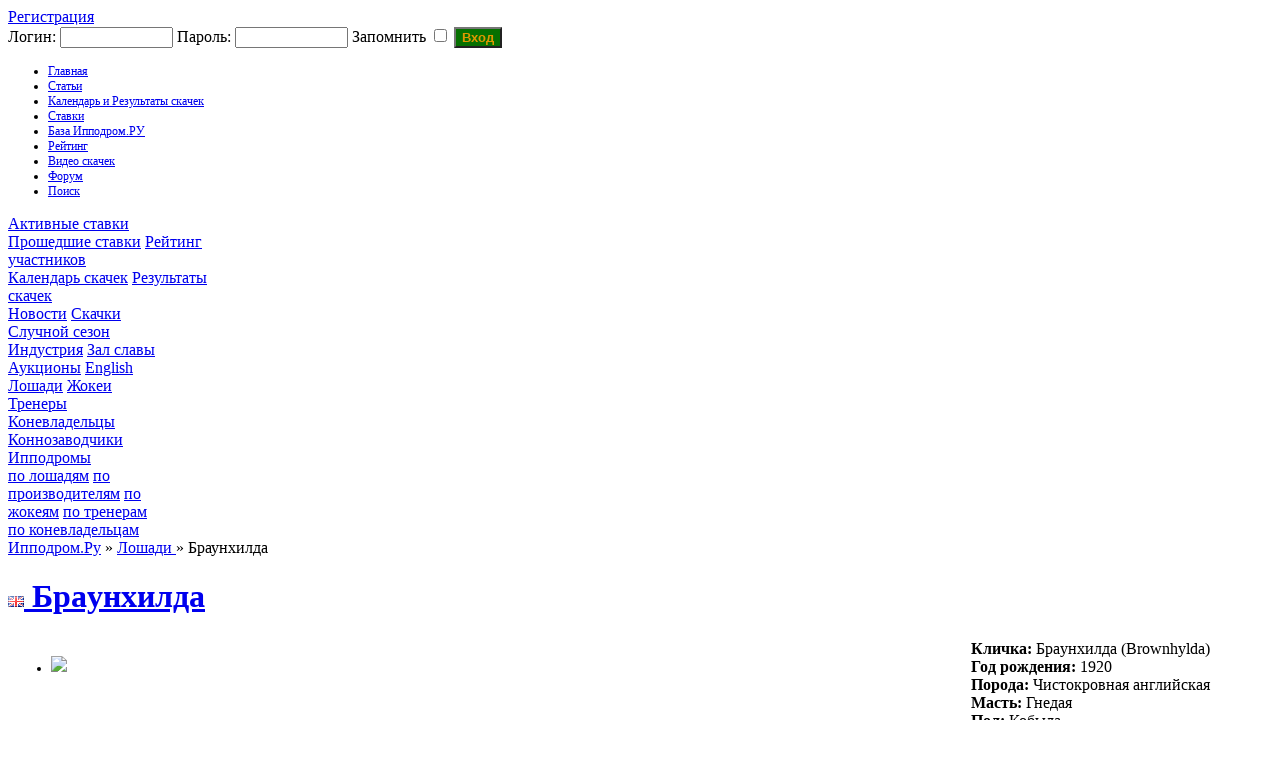

--- FILE ---
content_type: text/html; charset=windows-1251
request_url: https://hippodrom.ru/modules/horses/horse.php?horse_id=13632
body_size: 47508
content:


<!DOCTYPE html PUBLIC "-//W3C//DTD XHTML 1.0 Transitional//EN" "http://www.w3.org/TR/xhtml1/DTD/xhtml1-transitional.dtd">
<html xmlns="http://www.w3.org/1999/xhtml" lang="en" xml:lang="en" > 
<head>
<meta http-equiv="content-language" content="ru" />
<meta http-equiv="content-type" content="text/html; charset=windows-1251" />
<title>Браунхилда - Лошадь - Ипподром.Ру</title>
  <meta property="og:type" content="website">
 <meta name="description" content="Главный скаковой ресурс в России. Всё о скачках в России.  Видео, фото, статьи. Российское Дерби, Бридерс Кап, скачки на Кубок мэра Москвы, лучшие скаковые лошади, лучшие жокеи, аукционы скаковых лошадей, тотализатор скачек. База данных по лошадям чистокровной верховой породы, жокеям, коневладельцам, коннозаводчикам. Рейтинг лучших лошадей, рейтинг лучших жокеев. Профессиональные статьи по скаковой тематике." />
<meta name="robots" content="index,follow" />
<meta name="keywords" content="скачки приз президента россии, российское дерби, российский бридерс кап, Russian breeders cup, главные скачки россии, лучшие лошади россии, лучший жокей россии, кубок мэра москвы, главные аукционы мира, главные аукционы лошадей мира, чемпион среди жокеев, кубок дубая, кентукки дерби, коннозаводство россии, коневодство россии, тотализатор скачки" />
<meta name="rating" content="general" />
<meta name="author" content="Ипподром.РУ" />
<meta name="copyright" content="Copyright © 2008-2025" />
<!-- Rss -->
<link rel="alternate" type="application/rss+xml" title="" href="/backend.php" />
<!-- Favicon -->
<link rel="shortcut icon" type="image/ico" href="/favicon.ico" />
<!-- Sheet Css -->
<link rel="stylesheet" type="text/css" media="all" title="Style sheet" href="/accept_cookies.css">
<link rel="stylesheet" type="text/css" media="all" title="Style sheet" href="/xoops.css" />
<link rel="stylesheet" type="text/css" media="all" title="Style sheet" href="/themes/hippodrom_mode/style5.css?6" />
<link rel="stylesheet" type="text/css" media="all" title="Style sheet" href="/themes/hippodrom_mode/like.css" />
<link rel="stylesheet" type="text/css" media="all" title="Style sheet" href="/themes/hippodrom_mode/lightslider.css" />
<link rel="stylesheet" type="text/css" media="all" title="Style sheet" href="/modules/AMS/hippodrom.css?1" />
<script src="https://ajax.googleapis.com/ajax/libs/jquery/2.2.4/jquery.min.js"></script>

<!-- Yandex.RTB -->
<script>window.yaContextCb=window.yaContextCb||[]</script>
<script src="https://yandex.ru/ads/system/context.js" async></script>

<!-- Yandex.Metrika counter -->
<script type="text/javascript" >
   (function(m,e,t,r,i,k,a){m[i]=m[i]||function(){(m[i].a=m[i].a||[]).push(arguments)};
   m[i].l=1*new Date();
   for (var j = 0; j < document.scripts.length; j++) {if (document.scripts[j].src === r) { return; }}
   k=e.createElement(t),a=e.getElementsByTagName(t)[0],k.async=1,k.src=r,a.parentNode.insertBefore(k,a)})
   (window, document, "script", "https://mc.yandex.ru/metrika/tag.js", "ym");

   ym(44777407, "init", {
        clickmap:true,
        trackLinks:true,
        accurateTrackBounce:true
   });
</script>
<noscript><div><img src="https://mc.yandex.ru/watch/44777407" style="position:absolute; left:-9999px;" alt="" /></div></noscript>
<!-- /Yandex.Metrika counter -->

<!-- MENUBAR -->
<link rel="stylesheet" type="text/css" href="/themes/hippodrom_mode/chrometheme/chromestyle.css" />
<script type="text/javascript" src="/themes/hippodrom_mode/chromejs/chrome.js?1"></script>
<meta http-equiv="Content-Script-Type" content="text/javascript" />
<meta http-equiv="Content-Style-Type" content="text/css" />
<script type="text/javascript" src="https://hippodrom.ru/class/textsanitizer/image/image.js">
</script>
<script type="text/javascript" src="https://hippodrom.ru/include/jq_plugins/jquery.autocomplete.js">
</script>
<script type="text/javascript" src="https://hippodrom.ru/include/xoops.js">
</script>


</head>
<body> 
<!-- Top.Mail.Ru counter -->
<script type="text/javascript">
var _tmr = window._tmr || (window._tmr = []);
_tmr.push({id: "1665873", type: "pageView", start: (new Date()).getTime()});
(function (d, w, id) {
  if (d.getElementById(id)) return;
  var ts = d.createElement("script"); ts.type = "text/javascript"; ts.async = true; ts.id = id;
  ts.src = "https://top-fwz1.mail.ru/js/code.js";
  var f = function () {var s = d.getElementsByTagName("script")[0]; s.parentNode.insertBefore(ts, s);};
  if (w.opera == "[object Opera]") { d.addEventListener("DOMContentLoaded", f, false); } else { f(); }
})(document, window, "tmr-code");
</script>
<noscript><div><img src="https://top-fwz1.mail.ru/counter?id=1665873;js=na" style="position:absolute;left:-9999px;" alt="Top.Mail.Ru" /></div></noscript>
<!-- /Top.Mail.Ru counter -->

<div id="bodycontainer">
  <div id="header">
  <a class="select_rus" href="https://hippodrom.ru/language.php?lang=rus"></a>
  <a class="select_eng" href="https://hippodrom.ru/language.php?lang=eng"></a>
  <a class="select_home" href="https://hippodrom.ru"></a>
  <a class="select_myl" href="mailto:mail@hippodrom.ru"></a>
                    <a class="select_register" href="https://hippodrom.ru/register.php">Регистрация</a>
          <form  class="form_login" action="https://hippodrom.ru/user.php" method="post">
          Логин: <input type="text" name="uname" size="12" value="" maxlength="25" /> 
          Пароль: <input type="password" name="pass" size="12" maxlength="32" />
          Запомнить <input type="checkbox" name="rememberme" value="On" class ="formButton" />
          <input type="hidden" name="xoops_redirect" value="/modules/horses/horse.php?horse_id=13632" />
          <input type="hidden" name="op" value="login" />
          <input style="height: auto; background-color: #067000; color: #df9800; font-weight: bold;  " type="submit" value="Вход" />
          </form>
      
                
     </div>
  
          
        
      <!-- Menu-->
      <div align="left" class="chromestyle" id="chromemenu">
      <ul>
      <li><a href="https://hippodrom.ru/index.php">Главная</a></li>
      <li><a href="https://hippodrom.ru/modules/AMS/index.php" rel="dropmenu1">Статьи</a></li>
      <li><a href="https://hippodrom.ru/modules/results/calendar.php" rel="dropmenu4">Календарь и Результаты скачек</a></li>
      <li><a href="https://hippodrom.ru/modules/results/game.php" rel="dropmenu5"
            >Ставки 
             </a></li>
       
      <li><a href="#" rel="dropmenu2">База Ипподром.РУ</a></li>
      <li><a href="#" rel="dropmenu3">Рейтинг</a></li>		
      <li><a href="https://hippodrom.ru/modules/videotube/">Видео скачек</a></li>
      <li><a href="https://hippodrom.ru/modules/newbb/">Форум</a></li>
      <li><a href="https://hippodrom.ru/search.php">Поиск</a></li>
        
      </ul>
      </div>
      
       <!--5 drop down menu -->                                                   
      <div id="dropmenu5" class="dropmenudiv" style="width: 200px;">
                            <a href="https://hippodrom.ru/modules/results/gameactive.php">Активные ставки
                                                        </a>
                            <a href="https://hippodrom.ru/modules/results/gamepast.php">Прошедшие ставки</a>
                            <a href="https://hippodrom.ru/modules/results/gametop.php">Рейтинг участников</a>
      </div>



      
      <!--4 drop down menu -->                                                   
      <div id="dropmenu4" class="dropmenudiv" style="width: 200px;">
                            <a href="https://hippodrom.ru/modules/results/calendar.php">Календарь скачек</a>
                            <a href="https://hippodrom.ru/modules/results/results.php">Результаты скачек</a>
      </div>



      <!--1st drop down menu -->                                                   
      <div id="dropmenu1" class="dropmenudiv" style="width: 150px;">
                            <a href="https://hippodrom.ru/modules/AMS/index.php?storytopic=9">Новости</a>
                            <a href="https://hippodrom.ru/modules/AMS/index.php?storytopic=2">Скачки</a>
                            <a href="https://hippodrom.ru/modules/AMS/index.php?storytopic=16">Случной сезон</a>
                            <a href="https://hippodrom.ru/modules/AMS/index.php?storytopic=3">Индустрия</a>
                            <a href="https://hippodrom.ru/modules/AMS/index.php?storytopic=1">Зал славы</a>
                            <a href="https://hippodrom.ru/modules/AMS/index.php?storytopic=6">Аукционы</a>
                            <a href="https://hippodrom.ru/modules/AMS/index.php?storytopic=10">English</a>

      </div>
      
      
      <!--2nd drop down menu -->                                                
      <div id="dropmenu2" class="dropmenudiv" style="width: 150px;">
      <a href="https://hippodrom.ru/modules/horses/horse.php">Лошади</a>
      <a href="https://hippodrom.ru/modules/jockeys/jockey.php">Жокеи</a>
      <a href="https://hippodrom.ru/modules/trainers/trainer.php">Тренеры</a>
      <a href="https://hippodrom.ru/modules/owners/owner.php">Коневладельцы</a>
      <a href="https://hippodrom.ru/modules/breeders/breeder.php">Коннозаводчики</a>
      <a href="https://hippodrom.ru/modules/courses/course.php">Ипподромы</a>
      </div>
      
      <!--3rd drop down menu -->                                                   
      <div id="dropmenu3" class="dropmenudiv" style="width: 150px;">
      <a href="https://hippodrom.ru/modules/results/rating_horse.php">по лошадям</a>
      <a href="https://hippodrom.ru/modules/results/rating_stud.php">по производителям</a>
      <a href="https://hippodrom.ru/modules/results/rating_jockey.php">по жокеям</a>
      <a href="https://hippodrom.ru/modules/results/rating_trainer.php">по тренерам</a>
      <a href="https://hippodrom.ru/modules/results/rating_owner.php">по коневладельцам</a>
      </div>
      
            
      
      <script type="text/javascript">cssdropdown.startchrome("chromemenu")</script>
      
		<!-- Start content module page -->
		<table cellspacing="0" cellpadding="0" style="backgroung-color:#ebebeb;">
		<tr><td>
    <div id="bodycenter">
    <div id="content">
    <div id="block_content">
<div class="breadcrumb"><a href='https://hippodrom.ru/index.php?lang=rus'>Ипподром.Ру</a> &raquo; <a href='https://hippodrom.ru/modules/horses/horse.php'> Лошади </a> &raquo; Браунхилда</div>
<a class="itemTitle" href="https://hippodrom.ru/modules/horses/horse.php?horse_id=13632"><h1><img title='Великобритания' src='https://hippodrom.ru/modules/results/images/flags/gb.gif'> Бpaунxилдa</h1></a>

<table><tr><td valign="top">
<div id="wrapgallery">
  <div style="width: 440px;">
    <ul id="imageGallery">
              <li data-thumb="/uploads/02854ef9-2a47-e6c1.jpg" data-src="/uploads/02854ef9-2a47-e6c1.jpg"><img  style="width: 440px; height: auto;" src="/uploads/02854ef9-2a47-e6c1.jpg"/></li>
            </ul>
  </div>
</div>
<script type="text/javascript" src="/include/jq_plugins/lightslider.js"></script>
<script type="text/javascript" src="/include/jq_plugins/set_lightslider.js"></script>
</td>
<td valign="top" width = "298">
<b><a href="http://hippodrom.ru/modules/horses/horse.php?horse_id=8673"></a></b><b><a href="http://hippodrom.ru/modules/horses/horse.php?horse_id=8673"></a></b><b><a href="http://hippodrom.ru/modules/horses/horse.php?horse_id=8673"></a></b><b><a href="http://hippodrom.ru/modules/horses/horse.php?horse_id=8673"></a></b><b>Кличка:</b> Бpaунxилдa (Brownhylda) <br /><b><a href="http://hippodrom.ru/modules/horses/horse.php?horse_id=8673"></a></b><b><a href="http://hippodrom.ru/modules/horses/horse.php?horse_id=8673"></a></b><b><a href="http://hippodrom.ru/modules/horses/horse.php?horse_id=8673"></a></b><b><a href="http://hippodrom.ru/modules/horses/horse.php?horse_id=8673"></a></b>  
<b><a href="http://hippodrom.ru/modules/horses/horse.php?horse_id=8673"></a></b><b><a href="http://hippodrom.ru/modules/horses/horse.php?horse_id=8673"></a></b><b><a href="http://hippodrom.ru/modules/horses/horse.php?horse_id=8673"></a></b><b><a href="http://hippodrom.ru/modules/horses/horse.php?horse_id=8673"></a></b><b>Год рождения:</b> 1920<br /><b><a href="http://hippodrom.ru/modules/horses/horse.php?horse_id=8673"></a></b><b><a href="http://hippodrom.ru/modules/horses/horse.php?horse_id=8673"></a></b><b><a href="http://hippodrom.ru/modules/horses/horse.php?horse_id=8673"></a></b><b><a href="http://hippodrom.ru/modules/horses/horse.php?horse_id=8673"></a></b> 
<b><a href="http://hippodrom.ru/modules/horses/horse.php?horse_id=8673"></a></b><b><a href="http://hippodrom.ru/modules/horses/horse.php?horse_id=8673"></a></b><b><a href="http://hippodrom.ru/modules/horses/horse.php?horse_id=8673"></a></b><b><a href="http://hippodrom.ru/modules/horses/horse.php?horse_id=8673"></a></b><b>Порода:</b> Чистокровная английская<br /><b><a href="http://hippodrom.ru/modules/horses/horse.php?horse_id=8673"></a></b><b><a href="http://hippodrom.ru/modules/horses/horse.php?horse_id=8673"></a></b><b><a href="http://hippodrom.ru/modules/horses/horse.php?horse_id=8673"></a></b><b><a href="http://hippodrom.ru/modules/horses/horse.php?horse_id=8673"></a></b> 
<b><a href="http://hippodrom.ru/modules/horses/horse.php?horse_id=8673"></a></b><b><a href="http://hippodrom.ru/modules/horses/horse.php?horse_id=8673"></a></b><b><a href="http://hippodrom.ru/modules/horses/horse.php?horse_id=8673"></a></b><b><a href="http://hippodrom.ru/modules/horses/horse.php?horse_id=8673"></a></b><b>Масть:</b> Гнедая<br /><b><a href="http://hippodrom.ru/modules/horses/horse.php?horse_id=8673"></a></b><b><a href="http://hippodrom.ru/modules/horses/horse.php?horse_id=8673"></a></b><b><a href="http://hippodrom.ru/modules/horses/horse.php?horse_id=8673"></a></b><b><a href="http://hippodrom.ru/modules/horses/horse.php?horse_id=8673"></a></b> 
<b><a href="http://hippodrom.ru/modules/horses/horse.php?horse_id=8673"></a></b><b><a href="http://hippodrom.ru/modules/horses/horse.php?horse_id=8673"></a></b><b><a href="http://hippodrom.ru/modules/horses/horse.php?horse_id=8673"></a></b><b><a href="http://hippodrom.ru/modules/horses/horse.php?horse_id=8673"></a></b><b>Пол:</b> Кобыла<br /><b><a href="http://hippodrom.ru/modules/horses/horse.php?horse_id=8673"></a></b><b><a href="http://hippodrom.ru/modules/horses/horse.php?horse_id=8673"></a></b><b><a href="http://hippodrom.ru/modules/horses/horse.php?horse_id=8673"></a></b><b><a href="http://hippodrom.ru/modules/horses/horse.php?horse_id=8673"></a></b> 
<b><a href="http://hippodrom.ru/modules/horses/horse.php?horse_id=8673"></a></b><b><a href="http://hippodrom.ru/modules/horses/horse.php?horse_id=8673"></a></b><b><a href="http://hippodrom.ru/modules/horses/horse.php?horse_id=8673"></a></b><b><a href="http://hippodrom.ru/modules/horses/horse.php?horse_id=8673"></a></b><b>Отец:</b>  <a href='https://hippodrom.ru/modules/horses/horse.php?horse_id=13631'  title="Cтедфаcт">Cтедфаcт</a><br /><b><a href="http://hippodrom.ru/modules/horses/horse.php?horse_id=8673"></a></b><b><a href="http://hippodrom.ru/modules/horses/horse.php?horse_id=8673"></a></b><b><a href="http://hippodrom.ru/modules/horses/horse.php?horse_id=8673"></a></b><b><a href="http://hippodrom.ru/modules/horses/horse.php?horse_id=8673"></a></b> 
<b><a href="http://hippodrom.ru/modules/horses/horse.php?horse_id=8673"></a></b><b><a href="http://hippodrom.ru/modules/horses/horse.php?horse_id=8673"></a></b><b><a href="http://hippodrom.ru/modules/horses/horse.php?horse_id=8673"></a></b><b><a href="http://hippodrom.ru/modules/horses/horse.php?horse_id=8673"></a></b><b>Мать:</b> <br /><b><a href="http://hippodrom.ru/modules/horses/horse.php?horse_id=8673"></a></b><b><a href="http://hippodrom.ru/modules/horses/horse.php?horse_id=8673"></a></b><b><a href="http://hippodrom.ru/modules/horses/horse.php?horse_id=8673"></a></b><b><a href="http://hippodrom.ru/modules/horses/horse.php?horse_id=8673"></a></b> 
<b><a href="http://hippodrom.ru/modules/horses/horse.php?horse_id=8673"></a></b><b><a href="http://hippodrom.ru/modules/horses/horse.php?horse_id=8673"></a></b><b><a href="http://hippodrom.ru/modules/horses/horse.php?horse_id=8673"></a></b><b><a href="http://hippodrom.ru/modules/horses/horse.php?horse_id=8673"></a></b><b>Владелец:</b> <br /><b><a href="http://hippodrom.ru/modules/horses/horse.php?horse_id=8673"></a></b><b><a href="http://hippodrom.ru/modules/horses/horse.php?horse_id=8673"></a></b><b><a href="http://hippodrom.ru/modules/horses/horse.php?horse_id=8673"></a></b><b><a href="http://hippodrom.ru/modules/horses/horse.php?horse_id=8673"></a></b> 
<b><a href="http://hippodrom.ru/modules/horses/horse.php?horse_id=8673"></a></b><b><a href="http://hippodrom.ru/modules/horses/horse.php?horse_id=8673"></a></b><b><a href="http://hippodrom.ru/modules/horses/horse.php?horse_id=8673"></a></b><b><a href="http://hippodrom.ru/modules/horses/horse.php?horse_id=8673"></a></b><b>Тренер:</b> <br /><b><a href="http://hippodrom.ru/modules/horses/horse.php?horse_id=8673"></a></b><b><a href="http://hippodrom.ru/modules/horses/horse.php?horse_id=8673"></a></b><b><a href="http://hippodrom.ru/modules/horses/horse.php?horse_id=8673"></a></b><b><a href="http://hippodrom.ru/modules/horses/horse.php?horse_id=8673"></a></b> 
<b><a href="http://hippodrom.ru/modules/horses/horse.php?horse_id=8673"></a></b><b><a href="http://hippodrom.ru/modules/horses/horse.php?horse_id=8673"></a></b><b><a href="http://hippodrom.ru/modules/horses/horse.php?horse_id=8673"></a></b><b><a href="http://hippodrom.ru/modules/horses/horse.php?horse_id=8673"></a></b><b>Коннозаводчик:</b > <br /><b><a href="http://hippodrom.ru/modules/horses/horse.php?horse_id=8673"></a></b><b><a href="http://hippodrom.ru/modules/horses/horse.php?horse_id=8673"></a></b><b><a href="http://hippodrom.ru/modules/horses/horse.php?horse_id=8673"></a></b><b><a href="http://hippodrom.ru/modules/horses/horse.php?horse_id=8673"></a></b> 
<b><a href="http://hippodrom.ru/modules/horses/horse.php?horse_id=8673"></a></b><b><a href="http://hippodrom.ru/modules/horses/horse.php?horse_id=8673"></a></b><b><a href="http://hippodrom.ru/modules/horses/horse.php?horse_id=8673"></a></b><b><a href="http://hippodrom.ru/modules/horses/horse.php?horse_id=8673"></a></b><b>Страна:</b> Великобритания<br /><b><a href="http://hippodrom.ru/modules/horses/horse.php?horse_id=8673"></a></b><b><a href="http://hippodrom.ru/modules/horses/horse.php?horse_id=8673"></a></b><b><a href="http://hippodrom.ru/modules/horses/horse.php?horse_id=8673"></a></b><b><a href="http://hippodrom.ru/modules/horses/horse.php?horse_id=8673"></a></b> 
<b><a href="http://hippodrom.ru/modules/horses/horse.php?horse_id=8673"></a></b><b><a href="http://hippodrom.ru/modules/horses/horse.php?horse_id=8673"></a></b><b><a href="http://hippodrom.ru/modules/horses/horse.php?horse_id=8673"></a></b><b><a href="http://hippodrom.ru/modules/horses/horse.php?horse_id=8673"></a></b><b>Дополнительная информация:</b> <br /><b><a href="http://hippodrom.ru/modules/horses/horse.php?horse_id=8673"></a></b><b><a href="http://hippodrom.ru/modules/horses/horse.php?horse_id=8673"></a></b><b><a href="http://hippodrom.ru/modules/horses/horse.php?horse_id=8673"></a></b><b><a href="http://hippodrom.ru/modules/horses/horse.php?horse_id=8673"></a></b> 
</td></tr></table>
<h2>Происхождение</h2>
<div>
<table border="0" cellpadding="2" cellspacing="1" style="text-align: center;">
    <tr >
      <td class="grey_odd_pro"  colspan="1" rowspan="8"><b><a href="http://hippodrom.ru/modules/horses/horse.php?horse_id=8673"></a></b><b><a href="http://hippodrom.ru/modules/horses/horse.php?horse_id=8673"></a></b><b><a href="http://hippodrom.ru/modules/horses/horse.php?horse_id=8673"></a></b><b><a href="http://hippodrom.ru/modules/horses/horse.php?horse_id=8673"></a></b><b><a href="http://hippodrom.ru/modules/horses/horse.php?horse_id=8673"></a></b><b><a href="http://hippodrom.ru/modules/horses/horse.php?horse_id=8673"></a></b><b><a href="http://hippodrom.ru/modules/horses/horse.php?horse_id=8673"></a></b><b><a href="http://hippodrom.ru/modules/horses/horse.php?horse_id=8673"></a></b><img title='' src='https://hippodrom.ru/modules/results/images/flags/gb.gif'> <a href='https://hippodrom.ru/modules/horses/horse.php?horse_id=13631'>Cтедфаcт</a></td>
      <td class="grey_odd_pro"  colspan="1" rowspan="4"><img title='' src='https://hippodrom.ru/modules/results/images/flags/gb.gif'> <a href='https://hippodrom.ru/modules/horses/horse.php?horse_id=12983'>Чoсeр</a></td>
      <td class="grey_odd_pro"  colspan="1" rowspan="2"><img title='' src='https://hippodrom.ru/modules/results/images/flags/gb.gif'> <a href='https://hippodrom.ru/modules/horses/horse.php?horse_id=32898'>Cент Caймон</a></td>
      <td class="grey_odd_10"  ><img title='' src='https://hippodrom.ru/modules/results/images/flags/gb.gif'> <a href='https://hippodrom.ru/modules/horses/horse.php?horse_id=32912'>Гэлoпин</a></td>
    </tr>
    <tr>
      <td class="grey_even_10" ><img title='' src='https://hippodrom.ru/modules/results/images/flags/gb.gif'> <a href='https://hippodrom.ru/modules/horses/horse.php?horse_id=32913'>Сeнт Энджeлa</a></td>
    </tr>
    <tr>
      <td class="grey_even_pro" colspan="1" rowspan="2"></td>
      <td class="grey_odd_10"></td>
    </tr>
    <tr>
      <td class="grey_even_10"></td>
    </tr>
    <tr>
      <td class="grey_even_pro" colspan="1" rowspan="4"></td>
      <td class="grey_odd_pro"  colspan="1" rowspan="2"></td>
      <td class="grey_odd_10"> </td>
    </tr>
    <tr>
      <td class="grey_even_10"></td>
    </tr>
    <tr>
      <td class="grey_even_pro"  colspan="1" rowspan="2"></td>
      <td class="grey_odd_10"></td>
    </tr>
    <tr>
      <td class="grey_even_10" ></td>
    </tr>
    <tr>
      <td class="grey_even_pro"  colspan="1" rowspan="8"><b><a href="http://hippodrom.ru/modules/horses/horse.php?horse_id=8673"></a></b><b><a href="http://hippodrom.ru/modules/horses/horse.php?horse_id=8673"></a></b><b><a href="http://hippodrom.ru/modules/horses/horse.php?horse_id=8673"></a></b><b><a href="http://hippodrom.ru/modules/horses/horse.php?horse_id=8673"></a></b><b><a href="http://hippodrom.ru/modules/horses/horse.php?horse_id=8673"></a></b><b><a href="http://hippodrom.ru/modules/horses/horse.php?horse_id=8673"></a></b><b><a href="http://hippodrom.ru/modules/horses/horse.php?horse_id=8673"></a></b><b><a href="http://hippodrom.ru/modules/horses/horse.php?horse_id=8673"></a></b></td>
      <td class="grey_odd_pro" colspan="1" rowspan="4"></td>
      <td class="grey_odd_pro" colspan="1" rowspan="2"></td>
      <td class="grey_odd_10"  ></td>
    </tr>
    <tr>
      <td class="grey_even_10"  ></td>
    </tr>
    <tr>
      <td class="grey_even_pro"  colspan="1" rowspan="2"></td>
      <td class="grey_odd_10"  ></td>
    </tr>
    <tr>
      <td class="grey_even_10" ></td>
    </tr>
    <tr>
      <td class="grey_even_pro" colspan="1" rowspan="4"></td>
      <td class="grey_odd_pro" colspan="1" rowspan="2"></td>
      <td class="grey_odd_10" > </td>
    </tr>
    <tr>
      <td class="grey_even_10"  ></td>
    </tr>
    <tr>
      <td class="grey_even_pro"  colspan="1" rowspan="2"></td>
      <td class="grey_odd_10"  ></td>
    </tr>
    <tr>
      <td class="grey_even_10" ></td>
    </tr>
</table>
</div>
<br> 
<br>
<h2>Потомство</h2>
<br>
<table cellspacing="1">

            <tr class="green">
            <th nowrap  width="1%"><b>Год</b></th>
            <th nowrap width="96%"><b>Кличка</b></th>
            <th nowrap width="1%" ><b>Побед</b></th>
            <th nowrap width="1%" ><b>Призовых мест</b></th>
            <th nowrap width="1%" ><b>Всего стартов</b></th>
            </tr>
 
       <tr class="grey_odd"><td colspan="5"><b>1929</b></td></tr>
                                    <tr style="font-size:12px;" class=" grey_even">
                           <td width="10"><img title='Великобритания' src='https://hippodrom.ru/modules/results/images/flags/gb.gif'></td>
                           <td ><a href='https://hippodrom.ru/modules/horses/horse.php?horse_id=13331&lang=rus'>Фирдаусси (Firdaussi)</a></td>
                           <td ></td>
                           <td ></td>
                           <td ></td>
                   </tr>
                     

 </table>
            

<br><br>
<h2>Скаковая карьера</h2>
<br>
 
Нет информации
            
<br>     
<div style="text-align: center; padding: 3px; margin:3px;">
	
<form method="get" action="horse.php">
<table width="95%" class="outer" cellspacing="1">
  <tr>
    <td class="even" align="center"><select name="com_mode"><option value="flat" selected="selected">Плоский</option><option value="thread">Нитевидный</option><option value="nest">Уплотненный</option></select> <select name="com_order"><option value="0">Более старые первыми</option><option value="1" selected="selected">Более новые первыми</option></select><input type="hidden" name="horse_id" value="13632" /> <input type="submit" value="Обновить" class="formButton" />
    </td>
  </tr>
</table>
</form>
	Комментарии принадлежат их авторам. Мы не несем ответственности за их содержание.
</div>
     
<div style="margin:3px; padding: 3px;">
<!-- start comments loop -->
	<table class="outer" cellpadding="5" cellspacing="1">
  <tr>
    <th width="20%"></th><th></th>
  </tr>
      <!-- start comment post -->
        <tr class="com_head">
          <td><a id="comment96035"></a> <a href="https://hippodrom.ru/userinfo.php?uid=1857">mena</a></td>
          <td><div class="comDate"><span class="comDateCaption">Отправлено:</span> 5/4/2020 12:24&nbsp;&nbsp;<span class="comDateCaption">Обновлено:</span> 5/4/2020 12:24</div></td>
        </tr>
        <tr class="com_text">

          
          <td ><div class="comUserRank"><div class="comUserRankText">Ипподром - дом родной</div><img class="comUserRankImg" src="https://hippodrom.ru/uploads/rank3dbf8eb1a72e7.gif" alt="" /></div><img class="comUserImg" src="https://hippodrom.ru/uploads/cavt671f8f34cd73e.jpg" alt="" /><div class="comUserStat"><span class="comUserStatCaption">Дата регистрации:</span> 2/6/2012</div><div class="comUserStat"><span class="comUserStatCaption">Откуда:</span> </div><div class="comUserStat"><span class="comUserStatCaption">Сообщений:</span> 4150</div><div class="comUserStatus"></div></td>

          
          <td>
            <div class="comTitle"><img src="https://hippodrom.ru/images/icons/no_posticon.gif" alt="" />&nbsp;Re: Браунхилда</div><div class="comText"><a href='javascript:CaricaFoto("https://sporthorse-data.com/photos/4/58fb4a82b8e94.jpg");'><img src='https://sporthorse-data.com/photos/4/58fb4a82b8e94.jpg' alt='Open in new window' border='0' onload="JavaScript:if(this.width>300)this.width=300" /></a><br /></div>
              
              <div id="com_rating" class="com_rating" rel="96035">
                  <button class="like"><span class="likebtn-icon lb-like-icon">&nbsp;</span></button>
                  <span class="likes">0</span>
                  <button class="dislike"><span class="likebtn-icon lb-dislike-icon">&nbsp;</span></button>
                  <span class="dislikes">0</span>
              </div>
              <script type="text/javascript">$(document).ready(function() {$.ajax({url: 'like.php', type: 'GET', data: 'id=96035&opt=3', success: function (data) {var obj = JSON.parse(data); if (obj.mylike > 0){$('[rel=96035]').find('.like').addClass('active');}if (obj.mydislike > 0){$('[rel=96035]').find('.dislike').addClass('active');}$('[rel=96035]').find('.likes').text(obj.likes);$('[rel=96035]').find('.dislikes').text(obj.dislikes); $('[rel=96035]').show()}});});</script>
            
          </td>
        </tr>
        <tr>
          <td></td>

          
          <td> </td>

          
        </tr>
<!-- end comment post -->  </table>
<!-- end comments loop -->
</div>

            
</div>   
    </div>
    <div id="block_center_bottom">
        <div id="newsblock">
              					<div style="margin-bottom: 2px;" class="blockContent">                        
              <div class="item">
              <div class="date">4/8/2025</div>
              <a  class="itemTitle" href="https://hippodrom.ru/modules/AMS/article.php?storyid=1542"><h1>Всероссийский приз (Дерби) впервые пройдет в Чеченской Республике</h1></a>
                            <table><tr>
            <td class="text">
                        <img class="small" align="left" alt=" " src="https://hippodrom.ru/uploads/small_of_img689077104a697.jpg" />
                         <a href="https://hippodrom.ru/modules/AMS/article.php?storyid=1542">
            <p>&nbsp;</p><p>Впервые в истории Чеченской Республики <strong>8 августа 2025</strong> года на ипподроме им. Саид-Хусейн Закаева состоится <strong>Большой Всероссийский приз (Дерби)</strong> - самая престижная скачка для лошадей трехлетнего возраста чистокровной верховой породы.</p><p>&nbsp;</p>
            </a></td>
            </tr>
            </table>
                             </div>
            
                    
              <div class="item">
              <div class="date">4/8/2025</div>
              <a  class="itemTitle" href="https://hippodrom.ru/modules/AMS/article.php?storyid=1541"><h1>Всероссийский приз (Дерби) впервые пройдет в Чеченской Республике</h1></a>
                            <table><tr>
            <td class="text">
                        <a href="https://hippodrom.ru/modules/AMS/article.php?storyid=1541">
            <p>&nbsp;</p><p>Впервые в истории Чеченской Республики <strong>8 августа 2025</strong> года на ипподроме им. Саид-Хусейн Закаева состоится <strong>Большой Всероссийский приз (Дерби)</strong> - самая престижная скачка для лошадей трехлетнего возраста чистокровной верховой породы.</p><p>&nbsp;</p>
            </a></td>
            </tr>
            </table>
                             </div>
            
                    
              <div class="item">
              <div class="date">21/4/2025</div>
              <a  class="itemTitle" href="https://hippodrom.ru/modules/AMS/article.php?storyid=1540"><h1>Испытания ЧКВ. Правила и нормы - 2025</h1></a>
                            <table><tr>
            <td class="text">
                        <img class="small" align="left" alt=" " src="/uploads/small_of_img67fe4d4e19638.jpg" />
                         <a href="https://hippodrom.ru/modules/AMS/article.php?storyid=1540">
            <p>Правила и нормы в области племенного животноводства, устанавливающие методику проверки и оценки племенных лошадей верховых пород на ипподромах Российской Федерации</p>
            </a></td>
            </tr>
            </table>
                             </div>
            
                    
              <div class="item">
              <div class="date">9/11/2024</div>
              <a  class="itemTitle" href="https://hippodrom.ru/modules/AMS/article.php?storyid=1538"><h1>ПРОТОКОЛ</h1></a>
                            <table><tr>
            <td class="text">
                        <a href="https://hippodrom.ru/modules/AMS/article.php?storyid=1538">
            заседания антидопинговой комиссии АО "Росипподромы" от <span style="font-family: arial; font-size: 12px; background-color: rgb(235, 235, 235);">08 ноября 2024 г.</span>
            </a></td>
            </tr>
            </table>
                             </div>
            
          </div>      				        </div>
    </div>
		</div>
					<div id="bodyright">
    		<div id="right_yellow_block">
    				    		    			<div class="blockContent"><form id="ajaxsearchformblock" style="margin-top: 0px;" action="https://hippodrom.ru/modules/search/search.php" method="get">
<input type='text' name='query' id='query' size='32' maxlength='255' value='' /><input name='query_id' id='query_id' value='' type='hidden' AUTOCOMPLETE = 'OFF'/><input type="hidden" name="action" value="results" /><input type="submit" value="Поиск" />
</form>
<a href="https://hippodrom.ru/modules/search/search.php">Расширенный поиск</a>
<!-- Start Form Autocomplete JavaScript //-->
<script type='text/javascript'>
<!--//
$(document).ready(function(){
$("form#ajaxsearchformblock input#query").autocomplete("/modules/search/jq.input.php", { delay:10, minChars:2, matchSubset: 10, autoFill: false, matchContains:1, cacheLength:40,  selectFirst:true, formatItem:liFormat, maxItemsToShow:10, onItemSelect:selectVar_query, extraParams: {}});
function selectVar_query(li) {if( li == null ) var sValue = "Ничего не выбрано!"; if( !!li.extra ) {var sValue = li.extra[0];} else var sValue = ''; $("form#ajaxsearchformblock input#query_id").val(sValue);}
function liFormat (row, i, num) { var extrarow =''; if (row[2]) { var extrarow = "<em class='qnt'>" + row[2] + "</em>";} var result = row[0] +  extrarow; return result;}
});
//--></script>
<!-- End Form Autocomplete JavaScript //--></div>    		    		    		    			<div class="blockContent"><table class="outer" style="width:100%; text-align:center; vertical-align:middle;">
	<tr>
		<td colspan="7" style="font-weight:bold; font-size: 14px;"><a class="itemTitle" href="https://hippodrom.ru/modules/results/calendar.php?year=2026&amp;month=1"><h1>Январь 2026</h1></a></td>
	</tr>
	<tr style="font-weight:bold;">
				<td>П</td>
				<td>В</td>
				<td>С</td>
				<td>Ч</td>
				<td>П</td>
				<td>С</td>
				<td>В</td>
			</tr>
		<tr>
				<td>
							&nbsp;
					</td>
				<td>
							&nbsp;
					</td>
				<td>
							&nbsp;
					</td>
				<td>
											1
									</td>
				<td>
											2
									</td>
				<td>
											3
									</td>
				<td>
											4
									</td>
			</tr>
		<tr>
				<td>
											5
									</td>
				<td>
											6
									</td>
				<td>
											7
									</td>
				<td>
											8
									</td>
				<td>
											9
									</td>
				<td>
											10
									</td>
				<td>
											11
									</td>
			</tr>
		<tr>
				<td>
											12
									</td>
				<td>
											13
									</td>
				<td>
											14
									</td>
				<td>
											15
									</td>
				<td>
											16
									</td>
				<td>
											17
									</td>
				<td>
											18
									</td>
			</tr>
		<tr>
				<td style="border:1px solid #0099FF;">
											19
									</td>
				<td>
											20
									</td>
				<td>
											21
									</td>
				<td>
											22
									</td>
				<td>
											23
									</td>
				<td>
											24
									</td>
				<td>
											25
									</td>
			</tr>
		<tr>
				<td>
											26
									</td>
				<td>
											27
									</td>
				<td>
											28
									</td>
				<td>
											29
									</td>
				<td>
											30
									</td>
				<td>
											31
									</td>
				<td>
							&nbsp;
					</td>
			</tr>
	</table></div>    		    		    		    			<div class="blockContent"><!-- Yandex.RTB R-A-2379472-3 -->
<div id="yandex_rtb_R-A-2379472-3" style="max-height: 400px;  margin: 10px 0;  overflow: hidden;"></div>
<script>window.yaContextCb.push(()=>{
	Ya.Context.AdvManager.render({
		"blockId": "R-A-2379472-3",
		"renderTo": "yandex_rtb_R-A-2379472-3"
	})
})
</script></div>    		    		    		    			<div class="blockContent"><a class="blockTitle" href="https://hippodrom.ru/modules/newbb/">Форум</a>

<table class="outer" cellspacing="1">

  
    <tr class="orange_odd">
    <td><a href="https://hippodrom.ru/modules/newbb/viewtopic.php?topic_id=6128&amp;forum=1&amp;post_id=51081#forumpost51081">Иностранец, интересующийся российскими скачками.</a></td>
    <td align="center">8</td>
    <td align="right">Вчера 15:12:55<br /><a href='https://hippodrom.ru/userinfo.php?uid=22474' title='Somme'>Somme</a></td>
  </tr>
    <tr class=" orange_even">
    <td><a href="https://hippodrom.ru/modules/newbb/viewtopic.php?topic_id=4881&amp;forum=1&amp;post_id=51079#forumpost51079">Скачки в ОАЭ</a></td>
    <td align="center">588</td>
    <td align="right">Вчера 0:40:58<br /><a href='https://hippodrom.ru/userinfo.php?uid=1781' title='Atalanta'>Atalanta</a></td>
  </tr>
    <tr class="orange_odd">
    <td><a href="https://hippodrom.ru/modules/newbb/viewtopic.php?topic_id=6112&amp;forum=4&amp;post_id=51075#forumpost51075">Надежная случка Secret West</a></td>
    <td align="center">4</td>
    <td align="right">1/15 19:41<br /><a href='https://hippodrom.ru/userinfo.php?uid=19972' title='Honeybeam'>Honeybeam</a></td>
  </tr>
    <tr class=" orange_even">
    <td><a href="https://hippodrom.ru/modules/newbb/viewtopic.php?topic_id=5914&amp;forum=4&amp;post_id=51073#forumpost51073">Продажа</a></td>
    <td align="center">55</td>
    <td align="right">1/14 18:35<br /><a href='https://hippodrom.ru/userinfo.php?uid=1700' title='Antrib'>Antrib</a></td>
  </tr>
    <tr class="orange_odd">
    <td><a href="https://hippodrom.ru/modules/newbb/viewtopic.php?topic_id=6031&amp;forum=1&amp;post_id=51071#forumpost51071">АКК - мыльный пузырь за бюджетные деньги!</a></td>
    <td align="center">26</td>
    <td align="right">1/13 20:13<br /><a href='https://hippodrom.ru/userinfo.php?uid=20661' title='KELLY'>KELLY</a></td>
  </tr>
    <tr class=" orange_even">
    <td><a href="https://hippodrom.ru/modules/newbb/viewtopic.php?topic_id=6131&amp;forum=1&amp;post_id=51069#forumpost51069">Прокомментирую Pegasus world cub 2026 состав уже у меня в телеграмм канале</a></td>
    <td align="center">0</td>
    <td align="right">1/13 14:14<br /><a href='https://hippodrom.ru/userinfo.php?uid=3934' title='TurboStorm'>TurboStorm</a></td>
  </tr>
    <tr class="orange_odd">
    <td><a href="https://hippodrom.ru/modules/newbb/viewtopic.php?topic_id=6130&amp;forum=4&amp;post_id=51067#forumpost51067">&#128014; куплю чистокровного верхового жеребца (в производители)</a></td>
    <td align="center">0</td>
    <td align="right">1/13 9:21<br /><a href='https://hippodrom.ru/userinfo.php?uid=21834' title='BMW'>BMW</a></td>
  </tr>
    <tr class=" orange_even">
    <td><a href="https://hippodrom.ru/modules/newbb/viewtopic.php?topic_id=6129&amp;forum=3&amp;post_id=51062#forumpost51062">Ушол из жизни Виталий Сапрыкин</a></td>
    <td align="center">0</td>
    <td align="right">1/9 21:07<br /><a href='https://hippodrom.ru/userinfo.php?uid=19920' title='Kremen'>Kremen</a></td>
  </tr>
    <tr class="orange_odd">
    <td><a href="https://hippodrom.ru/modules/newbb/viewtopic.php?topic_id=6127&amp;forum=4&amp;post_id=51058#forumpost51058">Продаётся Плэй Крафт</a></td>
    <td align="center">0</td>
    <td align="right">1/9 11:00<br /><a href='https://hippodrom.ru/userinfo.php?uid=6329' title='Rai'>Rai</a></td>
  </tr>
    <tr class=" orange_even">
    <td><a href="https://hippodrom.ru/modules/newbb/viewtopic.php?topic_id=6126&amp;forum=4&amp;post_id=51057#forumpost51057">Иркутская Область продажа и разведение ЧКВ лошадей.</a></td>
    <td align="center">0</td>
    <td align="right">1/9 7:38<br /><a href='https://hippodrom.ru/userinfo.php?uid=3934' title='TurboStorm'>TurboStorm</a></td>
  </tr>
  
  
</table>

</div>    		    		    		    			<div class="blockContent"><!-- Yandex.RTB R-A-2379472-1 -->
<div id="yandex_rtb_R-A-2379472-1" style="max-height: 400px;  margin: 10px 0;  overflow: hidden;"></div>
<script>window.yaContextCb.push(()=>{
	Ya.Context.AdvManager.render({
		"blockId": "R-A-2379472-1",
		"renderTo": "yandex_rtb_R-A-2379472-1"
	})
})
</script></div>    		    		    		    			<div class="blockContent"><a class="blockTitle">Комментарии</a>

<div>
<table cellspacing="0">
    <tr class="orange_odd">
    <td><a href="https://hippodrom.ru/modules/horses/horse.php?horse_id=59347&amp;com_id=116171&amp;com_rootid=116171&amp;#comment116171">Re: Глубина</a></td>
    <td align="right">Сегодня 20:57:31<br/><a href="https://hippodrom.ru/userinfo.php?uid=22479">Zhuma</a></td>
  </tr>
    <tr class=" orange_even">
    <td><a href="https://hippodrom.ru/modules/horses/horse.php?horse_id=59350&amp;com_id=116170&amp;com_rootid=116170&amp;#comment116170">Re: Гербена</a></td>
    <td align="right">Сегодня 20:55:19<br/><a href="https://hippodrom.ru/userinfo.php?uid=22479">Zhuma</a></td>
  </tr>
    <tr class="orange_odd">
    <td><a href="https://hippodrom.ru/modules/horses/horse.php?horse_id=63201&amp;com_id=116169&amp;com_rootid=116169&amp;#comment116169">Re: Домик</a></td>
    <td align="right">Сегодня 13:41:18<br/><a href="https://hippodrom.ru/userinfo.php?uid=10353">Maksim1</a></td>
  </tr>
    <tr class=" orange_even">
    <td><a href="https://hippodrom.ru/modules/horses/horse.php?horse_id=26165&amp;com_id=116168&amp;com_rootid=116168&amp;#comment116168">Re: Гросса</a></td>
    <td align="right">Сегодня 11:19:18<br/><a href="https://hippodrom.ru/userinfo.php?uid=1857">mena</a></td>
  </tr>
    <tr class="orange_odd">
    <td><a href="https://hippodrom.ru/modules/horses/horse.php?horse_id=60078&amp;com_id=116167&amp;com_rootid=116166&amp;#comment116167">Re: Сармат Классик</a></td>
    <td align="right">Вчера 21:25:36<br/><a href="https://hippodrom.ru/userinfo.php?uid=22097">Ernat</a></td>
  </tr>
    <tr class=" orange_even">
    <td><a href="https://hippodrom.ru/modules/horses/horse.php?horse_id=57731&amp;com_id=116165&amp;com_rootid=116165&amp;#comment116165">Re: Батылхан</a></td>
    <td align="right">1/15 1:57<br/><a href="https://hippodrom.ru/userinfo.php?uid=15473">Roma063</a></td>
  </tr>
    <tr class="orange_odd">
    <td><a href="https://hippodrom.ru/modules/horses/horse.php?horse_id=61959&amp;com_id=116163&amp;com_rootid=116163&amp;#comment116163">Re: Супер Тип</a></td>
    <td align="right">1/14 16:07<br/><a href="https://hippodrom.ru/userinfo.php?uid=21195">Mirbreeder</a></td>
  </tr>
    <tr class=" orange_even">
    <td><a href="https://hippodrom.ru/modules/horses/horse.php?horse_id=30365&amp;com_id=116162&amp;com_rootid=115737&amp;#comment116162">Re: Суагдон</a></td>
    <td align="right">1/14 15:43<br/><a href="https://hippodrom.ru/userinfo.php?uid=19977">Nefas</a></td>
  </tr>
    <tr class="orange_odd">
    <td><a href="https://hippodrom.ru/modules/horses/horse.php?horse_id=62775&amp;com_id=116161&amp;com_rootid=116161&amp;#comment116161">Re: След Дубави</a></td>
    <td align="right">1/14 10:41<br/><a href="https://hippodrom.ru/userinfo.php?uid=22479">Zhuma</a></td>
  </tr>
    <tr class=" orange_even">
    <td><a href="https://hippodrom.ru/modules/horses/horse.php?horse_id=53583&amp;com_id=116159&amp;com_rootid=116159&amp;#comment116159">Re: Фантаст</a></td>
    <td align="right">1/14 0:09<br/><a href="https://hippodrom.ru/userinfo.php?uid=5499">Joychens</a></td>
  </tr>
    <tr class="orange_odd">
    <td><a href="https://hippodrom.ru/modules/horses/horse.php?horse_id=52123&amp;com_id=116157&amp;com_rootid=116157&amp;#comment116157">Re: Буран Барс</a></td>
    <td align="right">1/13 19:16<br/><a href="https://hippodrom.ru/userinfo.php?uid=22097">Ernat</a></td>
  </tr>
    <tr class=" orange_even">
    <td><a href="https://hippodrom.ru/modules/horses/horse.php?horse_id=41125&amp;com_id=116156&amp;com_rootid=116156&amp;#comment116156">Re: Вильям</a></td>
    <td align="right">1/13 13:41<br/><a href="https://hippodrom.ru/userinfo.php?uid=22313">Sailent</a></td>
  </tr>
    <tr class="orange_odd">
    <td><a href="https://hippodrom.ru/modules/horses/horse.php?horse_id=43674&amp;com_id=116155&amp;com_rootid=116153&amp;#comment116155">Re: Искандера</a></td>
    <td align="right">1/13 8:48<br/><a href="https://hippodrom.ru/userinfo.php?uid=4870">Aleks-63</a></td>
  </tr>
    <tr class=" orange_even">
    <td><a href="https://hippodrom.ru/modules/horses/horse.php?horse_id=30012&amp;com_id=116152&amp;com_rootid=115549&amp;#comment116152">Re: Оазиссита</a></td>
    <td align="right">1/12 21:44<br/><a href="https://hippodrom.ru/userinfo.php?uid=10361">Vet25</a></td>
  </tr>
    <tr class="orange_odd">
    <td><a href="https://hippodrom.ru/modules/horses/horse.php?horse_id=59346&amp;com_id=116151&amp;com_rootid=116151&amp;#comment116151">Re: Кэшбэк</a></td>
    <td align="right">1/12 7:13<br/><a href="https://hippodrom.ru/userinfo.php?uid=21977">Ardak222</a></td>
  </tr>
    <tr class=" orange_even">
    <td><a href="https://hippodrom.ru/modules/horses/horse.php?horse_id=62102&amp;com_id=116150&amp;com_rootid=116150&amp;#comment116150">Re: Майда Стронг</a></td>
    <td align="right">1/11 20:45<br/><a href="https://hippodrom.ru/userinfo.php?uid=22097">Ernat</a></td>
  </tr>
    <tr class="orange_odd">
    <td><a href="https://hippodrom.ru/modules/horses/horse.php?horse_id=51797&amp;com_id=116149&amp;com_rootid=116149&amp;#comment116149">Re: Магистраль</a></td>
    <td align="right">1/11 17:44<br/><a href="https://hippodrom.ru/userinfo.php?uid=20607">Zumsobach</a></td>
  </tr>
    <tr class=" orange_even">
    <td><a href="https://hippodrom.ru/modules/horses/horse.php?horse_id=51928&amp;com_id=116148&amp;com_rootid=116148&amp;#comment116148">Re: Ясмани</a></td>
    <td align="right">1/11 17:32<br/><a href="https://hippodrom.ru/userinfo.php?uid=20607">Zumsobach</a></td>
  </tr>
    <tr class="orange_odd">
    <td><a href="https://hippodrom.ru/modules/horses/horse.php?horse_id=29900&amp;com_id=116147&amp;com_rootid=81010&amp;#comment116147">Re: Джумейра</a></td>
    <td align="right">1/11 2:46<br/><a href="https://hippodrom.ru/userinfo.php?uid=22313">Sailent</a></td>
  </tr>
    <tr class=" orange_even">
    <td><a href="https://hippodrom.ru/modules/horses/horse.php?horse_id=51646&amp;com_id=116146&amp;com_rootid=116146&amp;#comment116146">Re: Пьесса</a></td>
    <td align="right">1/11 2:35<br/><a href="https://hippodrom.ru/userinfo.php?uid=22313">Sailent</a></td>
  </tr>
  </table>
</div></div>    		    		    		    			<div class="blockContent"><a class="blockTitle" href='https://hippodrom.ru'>На сайте</a><br>
<b>5</b> пользователь(ей) активно <br>(<b>5</b> пользователь(ей) просматривают <b>Лошади</b>)<br /><br />
Участников: 4<br />
Гостей: 1<br /><br />
 <a href="https://hippodrom.ru/userinfo.php?uid=4870" title="Aleks-63">Aleks-63</a>, <a href="https://hippodrom.ru/userinfo.php?uid=2850" title="Falcon">Falcon</a>, <a href="https://hippodrom.ru/userinfo.php?uid=1496" title="kosta40">kosta40</a>, <a href="https://hippodrom.ru/userinfo.php?uid=22441" title="Istambul">Istambul</a>,
<a href="javascript:openWithSelfMain('https://hippodrom.ru/misc.php?action=showpopups&amp;type=online','Online',420,350);" title="далее...">
    далее...
</a></div>    		    		    		</div>
		</div>
					</td></tr>
		<tr ><td>
			<!-- Yandex.RTB R-A-2379472-2 -->
			<div id="yandex_rtb_R-A-2379472-2" style="height: 260px;"></div>
			<script>window.yaContextCb.push(()=>{
				Ya.Context.AdvManager.render({
					"blockId": "R-A-2379472-2",
					"renderTo": "yandex_rtb_R-A-2379472-2"
				})
			})
			</script>		
		</td></tr>
		<tr ><td id="footerbar">© hippodrom.ru 2008-2025. Все права на материалы, находящиеся на сайте hippodrom.ru, охраняются в соответствии с законодательством РФ, в том числе, об авторском праве и смежных правах. <br/></td></tr>
		
		<tr><td id="istats">
		<div>


		</div>
		</td></tr>
		</table>
		


</div>
<div class="fixed-cookie">
  <div id="cookiePopup" class="hide">
	<p>
	  Продолжая просмотр этого сайта, Вы соглашаетесь на обработку файлов cookie в соответствии <a href="/cookies_agree.php">с политикой использования файлов cookie.</a>
	</p>
	<button id="acceptCookie">Согласиться</button>
  </div>
</div>
<script src="/include/accept_cookies.js"></script>
</body>
</html>

--- FILE ---
content_type: text/html; charset=windows-1251
request_url: https://hippodrom.ru/modules/horses/like.php?id=96035&opt=3
body_size: 57
content:
    {"likes":"1","dislikes":"0","mylike":0,"mydislike":0}